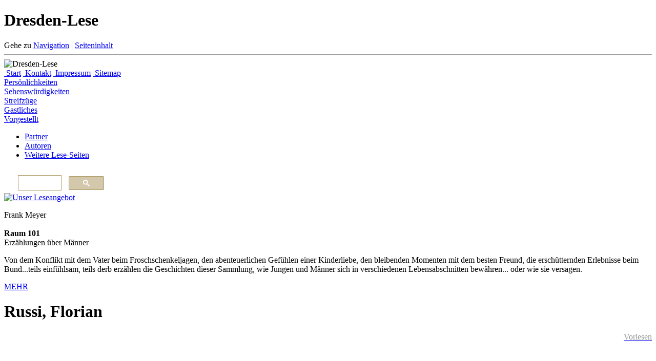

--- FILE ---
content_type: text/html; charset=utf-8
request_url: https://www.dresden-lese.de/quicknavigation/startseite/autoren/r/russi-florian/
body_size: 5362
content:

<!DOCTYPE html PUBLIC "-//W3C//DTD XHTML 1.0 Transitional//EN"
"http://www.w3.org/TR/xhtml1/DTD/xhtml1-transitional.dtd">
<html xmlns="http://www.w3.org/1999/xhtml" xml:lang="de" lang="de">
<head>
<!-- Google Tag Manager -->
<script>(function(w,d,s,l,i){w[l]=w[l]||[];w[l].push({'gtm.start':
new Date().getTime(),event:'gtm.js'});var f=d.getElementsByTagName(s)[0],
j=d.createElement(s),dl=l!='dataLayer'?'&l='+l:'';j.async=true;j.src=
'https://www.googletagmanager.com/gtm.js?id='+i+dl;f.parentNode.insertBefore(j,f);
})(window,document,'script','dataLayer','GTM-KJTCVQ4F');</script>
<!-- End Google Tag Manager -->

    <title>Russi, Florian / Dresden-Lese</title>
<meta name="robots" content="index, follow">
<link rel="alternate" hreflang="de" href="https://www.dresden-lese.de/quicknavigation/startseite/autoren/r/russi-florian/">
<link rel="canonical" href="https://www.dresden-lese.de/quicknavigation/startseite/autoren/r/russi-florian/">
	<meta name="description" content="Entdecken touristische Geheimtipps und erfahren Sie mehr über die Landeshauptstadt Dresden." />
	<meta name="keywords" content="Sachsen Dresden, Hotel dresden, Dresden Urlaub, Dresden erkunden, Geschichte von Dresden, " />
	<meta name="language" content="de" />
	<meta name="author" content="Dresden-Lese" />
	<meta name="publisher" content="Dresden-Lese" />
	<meta name="copyright" content="Dresden-Lese" />
	<meta name="robots" content="index,follow" />
	<meta http-equiv="Content-Type" content="text/html; charset=UTF-8" />
  <meta content="initial-scale=1.0, width=device-width" name="viewport" />
  <meta property="og:title" content="Russi, Florian | Dresden-Lese" />
	<meta property="og:type" content="article" />
	<meta property="og:url" content="https://www.dresden-lese.de/index.php?article_id=87" />
	  <meta property="og:description" content="Entdecken touristische Geheimtipps und erfahren Sie mehr über die Landeshauptstadt Dresden." />
  <meta property="og:locale" content="de_DE" />
  <meta property="og:site_name" content="Dresden-Lese" />
  <link rel="next" href="https://www.dresden-lese.de/index.php?article_id=87&page=1" />	<link rel="icon" href="https://www.dresden-lese.de/favicon.ico" />
	<link href="https://www.dresden-lese.de/css/print.css" rel="stylesheet" media="print" type="text/css" />
	<style type="text/css" media="screen">/*<![CDATA[*/ @import url("https://www.dresden-lese.de/css/screen.css"); /*]]>*/</style>
        <link href="https://www.dresden-lese.de/css/jquery.tosrus.all.css" rel="stylesheet" media="screen" type="text/css" />
                <!--[if lt IE 7]>
		<link href="https://www.dresden-lese.de/css/screen/06_ie_win.css" rel="stylesheet" media="screen" type="text/css" />
	<![endif]-->
	<!--[if IE 7]>
		<link href="https://www.dresden-lese.de/css/screen/07_ie7_win.css" rel="stylesheet" media="screen" type="text/css" />
	<![endif]-->

        <script src="https://www.dresden-lese.de/js/jquery.js" type="text/javascript"></script>
				<script src="https://www.dresden-lese.de/js/jquery.cookie.js" type="text/javascript"></script>
                <script src="https://www.dresden-lese.de/js/jquery.tosrus.min.all.js" type="text/javascript"></script>
				<!--<script src="https://www.dresden-lese.de/js/mootools.js" type="text/javascript"></script>-->
        <script type="text/javascript">
           $(document).ready(function() {
$(".galerieGalerie a").tosrus({
                   caption    : {
                      add        : true
                   }
                },
                {// only desktop
                   pagination : {
                      add        : true
                   },
                   buttons    : true,

                   keys       : {
                       prev     : true,
                       next     : true,
                       close    : true
                   }
                },
                {//only tuoch-device

                });

                $(".bild a").tosrus({
                   caption    : {
                      add        : true
                   },
                   buttons    : false,
                   keys       : {
                       close    : true
                   }
                });
           });
        </script>
        <script src="https://www.dresden-lese.de/js/standard.js" type="text/javascript"></script>
	<style type="text/css">
            #headerBild {background-image: url(https://www.dresden-lese.de/pics/header_dresden_lese.jpg);}
            #headerBild .hLogo {background-image: url(https://www.dresden-lese.de/pics/logo_dresden_lese.gif);}
            .cse .gsc-control-cse, .gsc-control-cse {padding: 1em 0 0 0 !important;}
            .gsc-results-wrapper-nooverlay.gsc-results-wrapper-visible {
                    position: absolute;
                    width: 500px;
                    padding:0.5em 1em;
                    border:1px solid #666;
                    background: #FFF;
                    -moz-border-radius:10px;
                    -webkit-border-radius:10px;
                    -khtml-border-radius:10px;
                    border-radius:10px;
                    -webkit-box-shadow: 5px 5px 35px rgba(100, 100, 100, 1);
                    -moz-box-shadow: 5px 5px 35px rgba(100, 100, 100, 1);
                    box-shadow: 5px 5px 35px rgba(100, 100, 100, 1);
            }
	</style>
<meta name="google-site-verification" content="d8Kjrh-ouWfiGjboo_iVOa-LgO6kwtFKnCqP_i0LNRY" />
</head>

<body >
<!-- Google Tag Manager (noscript) -->
<noscript><iframe src="https://www.googletagmanager.com/ns.html?id=GTM-KJTCVQ4F"
height="0" width="0" style="display:none;visibility:hidden"></iframe></noscript>
<!-- End Google Tag Manager (noscript) -->
<div id="wrapper">
<div class="hideScreen">
    <h1>Dresden-Lese</h1>
    Gehe zu <a href="#mainnav">Navigation</a> | <a href="#content">Seiteninhalt</a>
    <hr />
</div>

<div class="showPrint"><img src="https://www.dresden-lese.de/pics/logo_dresden_lese.gif" width="205" height="39" alt="Dresden-Lese" /></div>

<div id="header">
    <div id="headerBild">
        <div class="headerBogen1">
            <div class="headerBogen2">
                <div class="hTop">
									<a href="/" title="zur Startseite"><img src="https://www.dresden-lese.de/pics/nav/home.ico.gif" width="11" height="9" alt="" /> Start</a>
									<a href="/quicknavigation/kontakt/" title="zu den Kontaktdaten"><img src="https://www.dresden-lese.de/pics/nav/kontakt.ico.gif" width="14" height="9" alt="" /> Kontakt</a>
									<a href="/quicknavigation/impressum/" title="zum Impressum"><img src="/pics/nav/impressum.ico.gif" width="5" height="9" alt="" /> Impressum</a>
									<a href="/quicknavigation/sitemap/" title="zur Sitemap"><img src="/pics/nav/sitemap.ico.gif" width="10" height="7" alt="" /> Sitemap</a>
								</div>
                <div class="h1 "><a href="/persoenlichkeiten/" title="Historisch und gegenwärtig"><span class="hideScreen">Persönlichkeiten</span></a></div><div class="h2 "><a href="/sehenswuerdigkeiten/" title="Gebäude, Denkmäler, besondere Orte"><span class="hideScreen">Sehenswürdigkeiten</span></a></div><div class="h3 "><a href="/streifzuege/" title="Rundgänge, Wanderungen, Geschichtliches"><span class="hideScreen">Streifzüge</span></a></div><div class="h4 "><a href="/gastliches/" title="Schlafen, Essen, Trinken"><span class="hideScreen">Gastliches</span></a></div><div class="h5 "><a href="/vorgestellt/" title="Kommunen, Unternehmen, Organisationen, Institutionen, Vereine"><span class="hideScreen">Vorgestellt</span></a></div>                <div class="hLogo"><a href="/" title="zur Startseite" style="display:block; width:100%; height:100%;"></a></div>
            </div>
        </div>
    </div>
    <div class="hBottom"></div>
</div>
<div id="page">
    <div id="spLeft">
        <div id="subnavOuter">
            <div id="subnav">
                <ul><li class="m31"><a href="/quicknavigation/startseite/partner/">Partner</a></li><li class="aktiv m16"><a href="/quicknavigation/startseite/autoren/" >Autoren</a></li><li class="m138"><a href="/quicknavigation/startseite/weitere-lese-seiten/">Weitere Lese-Seiten</a></li></ul>                <div id="gSearch" style="width:170px; margin: 0 0 0 26px;">
                    <script>
                      (function() {
                        var cx = '000291242449396296344:2pxxcbtppxy';
                        var gcse = document.createElement('script');
                        gcse.type = 'text/javascript';
                        gcse.async = true;
                        gcse.src = (document.location.protocol == 'https:' ? 'https:' : 'http:') + '//www.google.com/cse/cse.js?cx=' + cx;
                        var s = document.getElementsByTagName('script')[0];
                        s.parentNode.insertBefore(gcse, s);
                      })();
                    </script>
                    <gcse:search></gcse:search>
                </div>
            </div>
        </div>
        <!--  ## SELECT * FROM rex_m2_teaser WHERE kategorie='' --><div class="teaserOuter"><div class="teaserInner2"><div class="teaser"><div class="teaserText"><a href="https://www.bertuch-verlag.com/produkte/raum-101/" title="Beitrag lesen"  target="_blank" ><img src="https://www.deutschland-lese.de/index.php?rex_media_type=resize_165w&amp;rex_media_file=9783937601267.jpg" alt="Unser Leseangebot" width="165" height="180" /><br /></a><p>Frank Meyer <br /><br /><strong>Raum 101</strong><br />Erz&auml;hlungen &uuml;ber M&auml;nner</p>
<p>Von dem Konflikt mit dem Vater beim Froschschenkeljagen, den abenteuerlichen Gef&uuml;hlen einer Kinderliebe, den bleibenden Momenten mit dem besten Freund, die ersch&uuml;tternden Erlebnisse beim Bund...teils einf&uuml;hlsam, teils derb erz&auml;hlen die Geschichten dieser Sammlung, wie Jungen und M&auml;nner sich in verschiedenen Lebensabschnitten bew&auml;hren... oder wie sie versagen.&nbsp;</p><div class="teaserLink"><a href="https://www.bertuch-verlag.com/produkte/raum-101/" title="Beitrag lesen" class="link" target="_blank">MEHR</a></div></div></div></div></div>    </div>
    <div id="spContent">
        <div class="contentText" itemscope itemtype="https://schema.org/Article">
					        <meta itemprop="headline" content="Russi, Florian" />
                <meta itemprop="datePublished" content="2021-01-01T00:00:00+01:00">
        <meta itemprop="dateModified" content="2023-05-12T09:06:48+02:00">
				<div itemprop="publisher" itemscope="" itemtype="https://schema.org/Organization">
        	<meta itemprop="name" content="Dresden-Lese | Bertuch Verlag GmbH" />
           <div itemprop="logo" itemscope itemtype="https://schema.org/ImageObject">
            <meta itemprop="url" content="https://www.dresden-lese.de/pics/logo_dresden_lese.gif">
                         <meta itemprop="width" content="205">
            <meta itemprop="height" content="39">
	        </div>
        </div>
			  <meta itemprop="mainEntityOfPage" itemscope="" itemtype="https://schema.org/WebPage">

            <div class="autorAngaben  cBreit "><h1>Russi, Florian</h1>
		<style type="text/css">
		.vrbox {float:right; color:#959595;}
		.rsbtn_play {border:none !important; background:none !important;}
		#readspeaker_button1 .rsbtn_tooltoggle, .rsbtn_tooltoggle, .rsbtn_right {display:none !important;}
		.rsbtn_text, .rsbtn_label {color:#959595 !important;}
		.rs-player-loadindicator {left:0 !important;}
		#rsbtn_scrollcontrols {top:17px !important; bottom:auto !important;}
		</style>
		<script src="//cdn1.readspeaker.com/script/11043/webReader/webReader.js?pids=wr" type="text/javascript"></script>
		<div class="vrbox">
		<div id="readspeaker_button1" class="rs_skip rsbtn rs_preserve">
    <a rel="nofollow" class="rsbtn_play" accesskey="L" title="Um den Text anzuh&ouml;ren, verwenden Sie bitte ReadSpeaker webReader" href="//app-eu.readspeaker.com/cgi-bin/rsent?customerid=11043&amp;lang=de_de&amp;readid=spContent&amp;url=https%3A%2F%2Fwww.dresden-lese.de%2Fquicknavigation%2Fstartseite%2Fautoren%2Fr%2Frussi-florian%2F">
        <span class="rsbtn_left rsimg rspart"><span class="rsbtn_text"><span>Vorlesen</span></span></span>
        <span class="rsbtn_right rsimg rsplay rspart"></span>
    </a>
		</div>
		</div></div><div style="padding-bottom:20px; float:none; clear:both; height:1px; overflow:hidden;"></div>            <div class="absatz">
<p>&nbsp;</p>
<p>&nbsp;</p>
<h2><a href="http://www.florian-russi.de"><strong>www.florian-russi.de</strong></a>&nbsp;</h2><div style="float:none; clear:both; height:0; overflow:hidden;"></div>
</div>
            <div style="width:100%; height:1px; padding-top:8px; overflow:hidden;"></div><div class="autorWerke"><h4>Beiträge dieses Autors auf www.dresden-lese.de:</h4><ul><li class="autorwerke_kat">Persönlichkeiten</li><li><a href="/persoenlichkeiten/a/ardenne-manfred-von/manfred-von-ardenne/">Manfred von Ardenne</a></li><li><a href="/persoenlichkeiten/b/bentz-melitta/melitta-bentz/">Melitta Bentz</a></li><li><a href="/persoenlichkeiten/d/dix-otto/otto-dix-in-dresden/">Otto Dix in Dresden</a></li><li><a href="/persoenlichkeiten/l/lingner-karl-august/karl-august-lingner/">Karl August Lingner</a></li><li><a href="/persoenlichkeiten/m/mayenburg-ottomar-heinsius-von/ottomar-heinsius-von-mayenburg/">Ottomar Heinsius von Mayenburg</a></li><li><a href="/persoenlichkeiten/m/may-karl/karl-may/">Karl May</a></li><li><a href="/persoenlichkeiten/r/richter-ludwig/ludwig-richter/">Ludwig Richter</a></li><li><a href="/persoenlichkeiten/s/stirner-falk/falk-stirner/">Falk Stirner</a></li><li><a href="/persoenlichkeiten/s/schuetz-heinrich/heinrich-schuetz/">Heinrich Schütz</a></li><li><a href="/persoenlichkeiten/w/wehner-herbert/herbert-wehner/">Herbert Wehner</a></li><li><a href="/persoenlichkeiten/z/zinzendorf-nikolaus-ludwig-von/nikolaus-ludwig-von-zinzendorf/">Nikolaus Ludwig von Zinzendorf </a></li><li class="autorwerke_kat">Streifzüge</li><li><a href="/streifzuege/sagen-und-maerchen/laufende-baeume/">Laufende Bäume</a></li><li class="autorwerke_kat">Gastliches</li><li><a href="/gastliches/restaurants-hotels/motel-one/">Motel One</a></li><li><a href="/gastliches/restaurants-hotels/augustiner-an-der-frauenkirche/">Augustiner an der Frauenkirche</a></li><li><a href="/gastliches/restaurants-hotels/schloss-eckberg/">Schloss Eckberg</a></li><li><a href="/gastliches/restaurants-hotels/restaurant-olympos/">Restaurant Olympos</a></li><li class="autorwerke_kat">Vorgestellt</li><li><a href="/vorgestellt/unternehmen/odol/">Odol</a></li><li><a href="/vorgestellt/organisationen-institutionen-und-vereine/hospizdienste-im-dresdner-umland/">Hospizdienste im Dresdner Umland</a></li><li><a href="/vorgestellt/kultur-aktuell/dresdner-striezelmarkt/">Dresdner Striezelmarkt</a></li></ul><br /><h4>Weitere Beiträge auf:</h4><ul><li><a href="https://www.australien-lese.de/index.php?article_id=117">www.australien-lese.de</a></li><li><a href="https://www.bayern-lese.de/index.php?article_id=117">www.bayern-lese.de</a></li><li><a href="https://www.berlin-lese.de/index.php?article_id=99">www.berlin-lese.de</a></li><li><a href="https://www.brandenburg-lese.de/index.php?article_id=177">www.brandenburg-lese.de</a></li><li><a href="https://www.deutschland-lese.de/index.php?article_id=150">www.deutschland-lese.de</a></li><li><a href="https://www.erfurt-lese.de/index.php?article_id=123">www.erfurt-lese.de</a></li><li><a href="https://www.frankfurt-lese.de/index.php?article_id=96">www.frankfurt-lese.de</a></li><li><a href="https://www.halle-lese.de/index.php?article_id=96">www.halle-lese.de</a></li><li><a href="https://www.hamburg-lese.de/index.php?article_id=221">www.hamburg-lese.de</a></li><li><a href="https://www.hoyerswerda-lese.de/index.php?article_id=90">www.hoyerswerda-lese.de</a></li><li><a href="https://www.koeln-lese.de/index.php?article_id=96">www.koeln-lese.de</a></li><li><a href="https://www.landsberg-lese.de/index.php?article_id=91">www.landsberg-lese.de</a></li><li><a href="https://www.leipzig-lese.de/index.php?article_id=111">www.leipzig-lese.de</a></li><li><a href="https://www.mallorca-lese.de/index.php?article_id=90">www.mallorca-lese.de</a></li><li><a href="https://www.meck-pomm-lese.de/index.php?article_id=96">www.meck-pomm-lese.de</a></li><li><a href="https://www.meissen-lese.de/index.php?article_id=96">www.meissen-lese.de</a></li><li><a href="https://www.nrw-lese.de/index.php?article_id=117">www.nrw-lese.de</a></li><li><a href="https://www.saarland-lese.de/index.php?article_id=117">www.saarland-lese.de</a></li><li><a href="https://www.sachsen-lese.de/index.php?article_id=96">www.sachsen-lese.de</a></li><li><a href="https://www.sachsen-anhalt-lese.de/index.php?article_id=96">www.sachsen-anhalt-lese.de</a></li><li><a href="https://www.suedtirol-lese.de/index.php?article_id=117">www.suedtirol-lese.de</a></li><li><a href="https://www.thueringen-lese.de/index.php?article_id=98">www.thueringen-lese.de</a></li><li><a href="https://www.weimar-lese.de/index.php?article_id=90">www.weimar-lese.de</a></li></ul></div>        </div>
    </div>
      </div>
<div id="footer">
    <div id="footerInner">
			<br /><p>
            						Ein Projekt des <a href="https://www.bertuch-verlag.com" target="_blank" title="Zur Website des Bertuch Verlags Weimar"><img src="/pics/bertuch_logo.gif" width="61" height="22" alt="Bertuch"> Verlags Weimar</a>
						und des &nbsp;<a href="https://www.twsd-ag.de/" target="_blank" style="vertical-align: bottom;"><img height="12" src="/pics/twsd-footer.jpg" title="Trägerwerk Soziale Dienste" width="30" style="margin-bottom: -2px;"> Trägerwerk Soziale Dienste</a>
						</p>
						<p><a href="/">Startseite</a> . <a href="/quicknavigation/kontakt/">Kontakt</a> . <a href="/quicknavigation/impressum/">Impressum</a> . <a href="/quicknavigation/datenschutzhinweise/">Datenschutzhinweise</a> . <a href="/quicknavigation/sitemap/">Sitemap</a></p>	<div class="umbruch"></div>
    </div>
</div>
</div>
<div class="cookieinfo">Unsere Website benutzt Cookies. Durch die weitere Nutzung unserer Inhalte stimmen Sie der Verwendung zu. <a href="#" class="cookieok">Akzeptieren</a> <a href="/index.php?article_id=410">Weitere Informationen</a></div>
</body>
